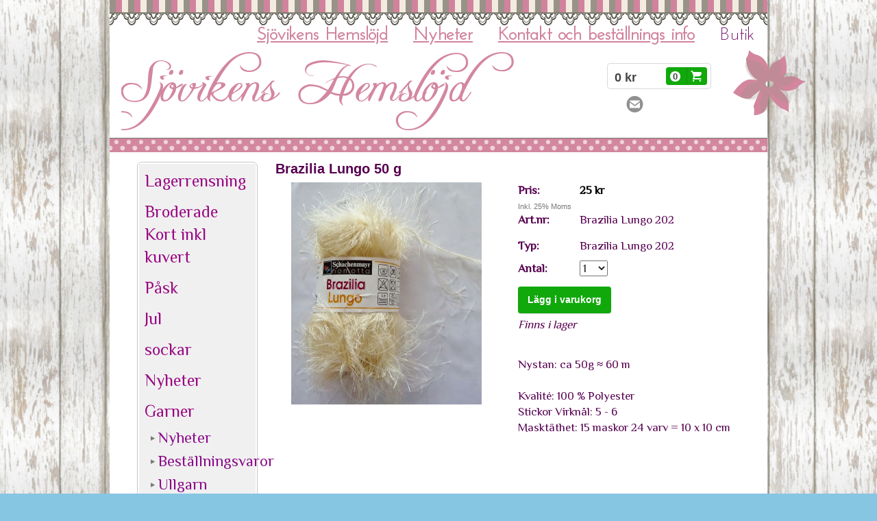

--- FILE ---
content_type: text/html;charset=utf-8
request_url: https://www.sjovikenshemslojd.com/store/p/0/brazilia-lungo-50-g-258937
body_size: 12006
content:
<!DOCTYPE html PUBLIC "-//W3C//DTD XHTML 1.0 Transitional//EN" "http://www.w3.org/TR/xhtml1/DTD/xhtml1-transitional.dtd"><html lang="sv" xml:lang="sv" xmlns="http://www.w3.org/1999/xhtml" class=" h24_page_store h24_page_store_product_view touch-menu-fix js-bundles faux-section-support h24desktop design-33 theme-194"  xmlns:fb="http://www.facebook.com/2008/fbml">
<head>
	<meta name="keywords" content="Sjövikens hemslöjd, Irene Cidren, Garner, Stickor, stickgarner, broderier, virkgarner, virknål, knappar, spetsar, handarbete, broderi, ull, mössor, vantar, yllebyxor, stickade vantar, stickade mössor, skaulo, Gällivare, gellivare, DMC, rocailles, gütermann, Raggi, Lovikka, pärlor, garn, ljusvekegarn, tenn hyska, tenn hake, tenn, alpacka, alpaca, ullgarn, merino, merinoull, " />
	<meta name="description" property="og:description" content="Nystan: ca 50g≈60 mKvalité:100 % PolyesterStickor Virknål: 5 - 6Masktäthet:15 maskor24 varv = 10 x 10 cm..." />

			<link rel="canonical" href="https://www.sjovikenshemslojd.com/store/p/0/brazilia-lungo-50-g-258937" />
	
				<meta property="og:image" content="https://dst15js82dk7j.cloudfront.net/113581/31824575-PxiFh.jpg"/>
			
	<title>Brazilia Lungo 50 g | Sjövikens Hemslöjd</title>

			<style type="text/css">
			/* h24-icon */
			@font-face {
    font-family: 'h24-icon';
    src: url('/public/css/fonts/h24icon-webfont.eot');
    src: url('/public/css/fonts/h24icon-webfont.eot?#iefix') format('embedded-opentype'),
         url('/public/css/fonts/h24icon-webfont.woff') format('woff'),
         url('/public/css/fonts/h24icon-webfont.ttf') format('truetype'),
         url('/public/css/fonts/h24icon-webfont.svg#h24-iconicon') format('svg');
    font-weight: normal;
    font-style: normal;
} 

/* Use the following CSS code if you want to use data attributes for inserting your icons */
[data-icon]:before {
	font-family: 'h24-icon';
	content: attr(data-icon);
	speak: none;
	font-weight: normal;
	line-height: 1;
	-webkit-font-smoothing: antialiased;
    -moz-osx-font-smoothing: grayscale;
}

.h24_icon_right_space {
	padding-right: 0.5em;
}
.h24_icon_left_space {
    padding-left: 0.5em;
}

.h24_icon_letterpress {
    /*.opacity(85);*/
    opacity: 0.85;
    filter: alpha(opacity=85);
    text-shadow: rgba(255,255,255,0.2) 0 .1em, rgba(0,0,0,0.4) -0.1em -0.1em;
}		</style>
	
		<script type="text/javascript" src="/public/js/jquery/jquery-1.7.2.min.js"></script>

	<link rel="stylesheet" media="screen" type="text/css" href="//d16pu24ux8h2ex.cloudfront.net/css/bundles/H24DLiveMode-0/3527bc1a20cf4ef2e4cf4681b7930dad.h24.gz.css" />
<link rel="stylesheet" media="screen" type="text/css" href="/Page/H24-Combined-CSS?v=40&amp;iv=426&amp;h=113581" />
<script type="text/javascript">
		var l = document.createElement('link'); 
		l.rel = 'stylesheet';
		l.href = 'https://fonts.googleapis.com/css?family=Josefin+Sans+Std+Light%7CPhilosopher';
		var h = document.getElementsByTagName('head')[0]; 
		h.parentNode.insertBefore(l, h);
</script>
<style type="text/css">
</style>







	<!--[if lte IE 7]>
	<script type="text/javascript">
		$(function(){$("#nav li").mouseover(function(){$(this).addClass("hover");}).mouseout(function(){$(this).removeClass("hover");});});
	</script>
	<![endif]-->
	
<meta name="google-site-verification" content="oLm0McNUSm00gnV-bPP14lis4vnavcrCer9hMgKi5Ds" />


<!-- Google Analytics -->
<script type="text/javascript">
/* <![CDATA[ */
(function(i,s,o,g,r,a,m){i['GoogleAnalyticsObject']=r;i[r]=i[r]||function(){
(i[r].q=i[r].q||[]).push(arguments)},i[r].l=1*new Date();a=s.createElement(o),
m=s.getElementsByTagName(o)[0];a.async=1;a.src=g;m.parentNode.insertBefore(a,m)
})(window,document,'script','https://www.google-analytics.com/analytics.js','ga');

ga('create', 'UA-42238415-1', 'auto');
ga('send', 'pageview');
/* ]]> */
</script>
<!-- End Google Analytics -->


<style media="print">
	.hidden,#header,#head,.h24_footer,#footer,.h24_bg_image,#h24_webshop,#h24_order_popup,.h24_do_not_print,.alert_message,#h24_jq_tools_gallery,#facebox,#shadowbox_container,#top-menu-wrapper,#leftside,.sf-menu,#h24_simple_top_menu,#menu,#h24_controlPanel, #admin_panel, #add_content_panel, #ap_subMenuHolder,.editing_control_panel, .settings, .h24_minidropdown, .dialog_save_cancel_buttons,#h24_quickstart, #terms, #purchase_dialog, #h24_purchase_manager, .h24_dialog,#sortable_helper, .simplebit_tab, #h24_picnik_container, .visibility_hidden,.pp-FauxSection, .responsive_container{display:none !important;}/*! Non-supported blocks !*/ .h24_galleria_block {display:none !important;}/*! Make content wide !*/ .h24_heading span,.h24_content_container {width:95% !important;}.h24_collection {float:left;padding:10px;margin-bottom:20px;max-width:100% !important;width:auto !important;}.h24_collection_newline {clear:both;}.block_container {margin:0 10px 10px 0;}.h24_block_rss_block .mobile_fluid_width {width:95% !important;}.h24_content_container img {max-width:100% !important;}/*! Reset block height !*/ .block_container {min-height:auto !important;}.sortable {list-style-type:none;}body, .h24_design { background-color:#ffffff !important;;background-image:none !important;font-family:Georgia, Times, serif !important;font-size:11pt;/*!line-height:1.2;!*/ color:#000000 !important;}img {border:0;}p, span, td, th, h1,h2,h3,h4,h5,em,b,strong { color:#000000 !important;}p {margin:0;}li {background-image:none !important;}a:link, a:visited {color:#0059BF;background:transparent;font-weight:bold;text-decoration:underline;}/*! Clearing !*/ .clearer { clear:both; }/*! Simple gallery !*/ div.simple_gallery_content > div {float:left;position:relative;}div.simple_gallery_content  {clear:both;overflow:hidden;width:100%;}/*! Google maps !*/ div.h24_do_print {display:block;}</style>
</head>
<body class="h24-u-documentBackgroundHolder">
<div class="h24-u-documentBackgroundHolder-opacity-color"></div>


<div id="responsive_header_container" class="responsive_container">
</div>
<div class="responsive_nav_overlay hidden" id="responsive_nav_overlay"></div>


<div id="fb-root"></div>

<!-- H24Design Template Start -->
	

	<div class="page">
		<div id="wrapper">
			<div class="container">
				<div id="header">
					<div class="holder">
							<div class="h24_collage_object h24_collage_object_imagetext h24_collage_free_floating_object" style="z-index:104;left:17px;top:77px;">
				<div class="h24_collage_object_content">
							<a href="/" >
							<img src="/public/generate/collage_object.php?id=4573149&amp;h=c834cb1c5b450a1c914897c48952ef8a" alt="Sjövikens Hemslöjd" />
			</a>		</div>
	</div>
		<div class="h24_collage_object h24_collage_object_image h24_collage_free_floating_object" style="z-index:105;left:910px;top:74px;">
				<div class="h24_collage_object_content">
							<img src="/public/generate/collage_object.php?id=4573151&amp;h=d41d8cd98f00b204e9800998ecf8427e" alt="" />
					</div>
	</div>
	

<div class="h24-socialBox-container" style="left:752px; top:139px; display: inline-block;" data-section="socialBoxContainer" data-appearance="sidebar_closed" data-active="true" data-linked="yes">
																																									
 							<a href="mailto:sjovikenshemslojd@gmail.com" aria-label="email" onclick="window.location(this.href);return false;">
					<span class="h24-socialBox-headerPanel-icon  h24-socialBox-headerPanel-icon__dark " data-icon="&#61701;" aria-hidden="true"></span>				</a>
				? } ?>
																																																										
		</div>
<div id="h24_store_mini_cart" style="top: 94px; right: 83px; ">
				<span class="h24_store_mini_cart_price">0 kr</span>
		<a class="h24_store_mini_cart_go_checkout h24-HpButton h24-HpButton__isPrimary h24-HpButton__noShadow" href="/store/checkout">
			<span class="h24_store_mini_cart_quantity_container">
				<span class="h24_store_mini_cart_quantity">0</span>
			</span>
			<span aria-hidden="true" data-icon="&#54582;"></span>
		</a>
	</div>
					<div class="navigation">
						<ul id="nav" class="fixTouchNav">
																							<li class=" ">
																			<a href="/">Sjövikens Hemslöjd </a>
																	</li>
																							<li class=" ">
																			<a href="/nyheter-20143723">Nyheter</a>
																	</li>
																							<li class=" ">
																			<a href="/kontakt-och-beställnings-info-21178155">Kontakt och beställnings info</a>
																	</li>
																							<li class="active last">
																			<a href="https://www.sjovikenshemslojd.com/store">Butik</a>
																	</li>
													</ul>
					</div>
					</div>
				</div>
				<div id="main">
					<div id="content">
						<div id="h24_content_container" class="h24_content_container" style="width:880px; margin-left:40px;">	<div id="h24_store_product" class="h24_store">		<input type="hidden" name="productId" value="258937"/>				<script type="text/javascript">			$(function() {				$h24.store_manager.initProduct({"addThis":1,"addThisPubid":"ra-52f9faf73df13fd5"});			});		</script>					
	<div id="h24_store_category_menu" class="h24_normal_text">
		<input type="hidden" name="categoryId" value="251381"/>
		
				<ul class="h24_store_category_menu_level_1">
							<li class="h24_store_category_manager_first">
					<a href="/store/category/lagerrensning-321401" >Lagerrensning</a>

														</li>
							<li class="h24_store_category_manager_notfirst">
					<a href="/store/category/broderade-kort-inkl-kuvert-320921" >Broderade Kort inkl kuvert</a>

														</li>
							<li class="h24_store_category_manager_notfirst">
					<a href="/store/category/påsk-320394" >Påsk</a>

														</li>
							<li class="h24_store_category_manager_notfirst">
					<a href="/store/category/jul-312539" >Jul</a>

														</li>
							<li class="h24_store_category_manager_notfirst">
					<a href="/store/category/sockar-307255" >sockar</a>

														</li>
							<li class="h24_store_category_manager_notfirst">
					<a href="/store/category/nyheter-297065" >Nyheter</a>

														</li>
							<li class="h24_store_category_manager_notfirst">
					<a href="/store/category/garner-139199" >Garner</a>

																<ul class="h24_store_category_menu_level_2">
																								<li>
										<a href="/store/category/nyheter-297007" >Nyheter</a>
										
																													</li>
																									<li>
										<a href="/store/category/beställningsvaror-168304" >Beställningsvaror</a>
										
																													</li>
																									<li>
										<a href="/store/category/ullgarn-139200" >Ullgarn</a>
										
																													</li>
																									<li>
										<a href="/store/category/alpaca-266431" >alpaca</a>
										
																													</li>
																									<li>
										<a href="/store/category/bomullsgarn-139201" >Bomullsgarn</a>
										
																													</li>
																									<li>
										<a href="/store/category/akrylgarn-139202" >Akrylgarn</a>
										
																													</li>
																									<li>
										<a href="/store/category/mohairgarn-139203" >Mohairgarn</a>
										
																													</li>
																									<li>
										<a href="/store/category/blandgarn-139204" >Blandgarn</a>
										
																													</li>
																									<li>
										<a href="/store/category/polyester-155183" >Polyester</a>
										
																													</li>
																									<li>
										<a href="/store/category/silke-162500" >Silke</a>
										
																													</li>
																									<li>
										<a href="/store/category/lin-236773" >Lin</a>
										
																													</li>
																									<li>
										<a href="/store/category/garn-paket-234191" >Garn paket</a>
										
																													</li>
																									<li>
										<a href="/store/category/reflex-237900" >Reflex</a>
										
																													</li>
																									<li>
										<a href="/store/category/aloe-vera-jojoba-241521" >Aloe vera /  jojoba</a>
										
																													</li>
																									<li>
										<a href="/store/category/bambu-241536" >Bambu</a>
										
																													</li>
																									<li>
										<a href="/store/category/effektgarn-251381" class="h24_store_category_menu_active">Effektgarn</a>
										
																													</li>
																									<li>
										<a href="/store/category/merinoull-315149" >Merinoull</a>
										
																													</li>
																									<li>
										<a href="/store/category/antibakteriel-315613" >Antibakteriel</a>
										
																													</li>
																									<li>
										<a href="/store/category/stoppgarn-321604" >Stoppgarn</a>
										
																													</li>
														</ul>
									</li>
							<li class="h24_store_category_manager_notfirst">
					<a href="/store/category/rea-123473" >Rea</a>

														</li>
							<li class="h24_store_category_manager_notfirst">
					<a href="/store/category/virkgarner-122509" >Virkgarner</a>

														</li>
							<li class="h24_store_category_manager_notfirst">
					<a href="/store/category/stickgarner-122339" >Stickgarner</a>

														</li>
							<li class="h24_store_category_manager_notfirst">
					<a href="/store/category/filtning-tovning-158397" >Filtning Tovning</a>

														</li>
							<li class="h24_store_category_manager_notfirst">
					<a href="/store/category/mönsterbok-171269" >Mönsterbok</a>

														</li>
							<li class="h24_store_category_manager_notfirst">
					<a href="/store/category/baby-sockar-126473" >Baby sockar</a>

														</li>
							<li class="h24_store_category_manager_notfirst">
					<a href="/store/category/mockasiner-148106" >Mockasiner</a>

														</li>
							<li class="h24_store_category_manager_notfirst">
					<a href="/store/category/mössor-vantar-sockar-halsdukar-126461" >Mössor / Vantar / Sockar / Halsdukar</a>

																<ul class="h24_store_category_menu_level_2">
																								<li>
										<a href="/store/category/lovikkavantar-126463" >Lovikkavantar</a>
										
																													</li>
																									<li>
										<a href="/store/category/mössor-173631" >Mössor</a>
										
																													</li>
																									<li>
										<a href="/store/category/sockar-173632" >Sockar</a>
										
																													</li>
																									<li>
										<a href="/store/category/vantar-176812" >Vantar</a>
										
																													</li>
																									<li>
										<a href="/store/category/halsdukar-190473" >Halsdukar</a>
										
																													</li>
																									<li>
										<a href="/store/category/snusnäsduk-320713" >Snusnäsduk</a>
										
																													</li>
														</ul>
									</li>
							<li class="h24_store_category_manager_notfirst">
					<a href="/store/category/grytlappar-pannlappar-192760" >Grytlappar / Pannlappar</a>

														</li>
							<li class="h24_store_category_manager_notfirst">
					<a href="/store/category/väskor-173646" >Väskor</a>

														</li>
							<li class="h24_store_category_manager_notfirst">
					<a href="/store/category/handdukar-173647" >Handdukar</a>

														</li>
							<li class="h24_store_category_manager_notfirst">
					<a href="/store/category/dukar-173665" >Dukar</a>

														</li>
							<li class="h24_store_category_manager_notfirst">
					<a href="/store/category/virkade-dukar-173648" >Virkade Dukar</a>

														</li>
							<li class="h24_store_category_manager_notfirst">
					<a href="/store/category/stickor-132597" >Stickor</a>

																<ul class="h24_store_category_menu_level_2">
																								<li>
										<a href="/store/category/bambu-133505" >Bambu</a>
										
																													</li>
																									<li>
										<a href="/store/category/metall-133507" >Metall</a>
										
																													</li>
																									<li>
										<a href="/store/category/trä-133627" >Trä</a>
										
																													</li>
																									<li>
										<a href="/store/category/rundstickor-147259" >Rundstickor</a>
										
																													</li>
																									<li>
										<a href="/store/category/plast-147335" >Plast</a>
										
																													</li>
														</ul>
									</li>
							<li class="h24_store_category_manager_notfirst">
					<a href="/store/category/virknålar-132599" >Virknålar</a>

																<ul class="h24_store_category_menu_level_2">
																								<li>
										<a href="/store/category/plast-147257" >Plast</a>
										
																													</li>
																									<li>
										<a href="/store/category/metall-147258" >Metall</a>
										
																													</li>
														</ul>
									</li>
							<li class="h24_store_category_manager_notfirst">
					<a href="/store/category/pärlor-141635" >Pärlor</a>

																<ul class="h24_store_category_menu_level_2">
																								<li>
										<a href="/store/category/rocailles-9-0-141636" >Rocailles 9/0</a>
										
																													</li>
																									<li>
										<a href="/store/category/ispärlor-10-mm-151164" >Ispärlor 10 mm</a>
										
																													</li>
																									<li>
										<a href="/store/category/glaspärlor-8-mm-151165" >Glaspärlor 8 mm</a>
										
																													</li>
																									<li>
										<a href="/store/category/polyester-151454" >Polyester</a>
										
																													</li>
																									<li>
										<a href="/store/category/stora-152060" >Stora</a>
										
																													</li>
														</ul>
									</li>
							<li class="h24_store_category_manager_notfirst">
					<a href="/store/category/paljetter-150987" >Paljetter</a>

														</li>
							<li class="h24_store_category_manager_notfirst">
					<a href="/store/category/band-spetsar-127077" >Band / Spetsar</a>

														</li>
							<li class="h24_store_category_manager_notfirst">
					<a href="/store/category/broderi-134421" >Broderi</a>

																<ul class="h24_store_category_menu_level_2">
																								<li>
										<a href="/store/category/naturmotiv-139455" >Naturmotiv</a>
										
																													</li>
																									<li>
										<a href="/store/category/blommor-140941" >Blommor</a>
										
																													</li>
																									<li>
										<a href="/store/category/påsk-137511" >Påsk</a>
										
																													</li>
																									<li>
										<a href="/store/category/gratulationer-141360" >Gratulationer</a>
										
																													</li>
																									<li>
										<a href="/store/category/dopminne-137509" >Dopminne</a>
										
																													</li>
																									<li>
										<a href="/store/category/konfirmation-139650" >Konfirmation</a>
										
																													</li>
																									<li>
										<a href="/store/category/bröllop-141357" >Bröllop</a>
										
																													</li>
																									<li>
										<a href="/store/category/barn-motiv-139477" >Barn Motiv</a>
										
																													</li>
																									<li>
										<a href="/store/category/fordon-140947" >Fordon</a>
										
																													</li>
																									<li>
										<a href="/store/category/hjärtan-145875" >Hjärtan</a>
										
																													</li>
																									<li>
										<a href="/store/category/paradhandduk-141408" >Paradhandduk</a>
										
																													</li>
																									<li>
										<a href="/store/category/änglar-148521" >Änglar</a>
										
																													</li>
																									<li>
										<a href="/store/category/jul-137513" >Jul</a>
										
																													</li>
																									<li>
										<a href="/store/category/långstygnsbroderi-173406" >Långstygnsbroderi</a>
										
																													</li>
																									<li>
										<a href="/store/category/linne-broderi-140919" >Linne broderi</a>
										
																															<ul class="h24_store_category_menu_level_3">
																																							<li>
															<a href="/store/category/löpare-140920" >Löpare</a>
															
																																												</li>
																																								<li>
															<a href="/store/category/tavla-140933" >Tavla</a>
															
																																												</li>
																																								<li>
															<a href="/store/category/duk-141427" >Duk</a>
															
																																												</li>
																																								<li>
															<a href="/store/category/kudde-173405" >Kudde</a>
															
																																												</li>
																								</ul>
																			</li>
																									<li>
										<a href="/store/category/aidaväv-broderi-140921" >Aidaväv broderi</a>
										
																															<ul class="h24_store_category_menu_level_3">
																																							<li>
															<a href="/store/category/tavla-140942" >Tavla</a>
															
																																												</li>
																																								<li>
															<a href="/store/category/löpare-140943" >Löpare</a>
															
																																												</li>
																																								<li>
															<a href="/store/category/duk-140944" >Duk</a>
															
																																												</li>
																																								<li>
															<a href="/store/category/kudde-140948" >Kudde</a>
															
																																												</li>
																																								<li>
															<a href="/store/category/tablett-140950" >Tablett</a>
															
																																												</li>
																								</ul>
																			</li>
																									<li>
										<a href="/store/category/vykort-173629" >Vykort</a>
										
																													</li>
																									<li>
										<a href="/store/category/löpare-147072" >Löpare</a>
										
																													</li>
																									<li>
										<a href="/store/category/dukar-147073" >Dukar</a>
										
																													</li>
																									<li>
										<a href="/store/category/tabletter-147074" >Tabletter</a>
										
																													</li>
																									<li>
										<a href="/store/category/bonader-147075" >Bonader</a>
										
																													</li>
																									<li>
										<a href="/store/category/vepa-147076" >Vepa</a>
										
																													</li>
																									<li>
										<a href="/store/category/tavla-147618" >Tavla</a>
										
																													</li>
																									<li>
										<a href="/store/category/ritade-broderier-147095" >Ritade broderier</a>
										
																															<ul class="h24_store_category_menu_level_3">
																																							<li>
															<a href="/store/category/ritade-broderier-med-garn-147096" >Ritade broderier med garn</a>
															
																																												</li>
																																								<li>
															<a href="/store/category/ritade-broderier-utan-garn-145858" >Ritade broderier utan garn</a>
															
																																												</li>
																								</ul>
																			</li>
														</ul>
									</li>
							<li class="h24_store_category_manager_notfirst">
					<a href="/store/category/broderigarn-134433" >Broderigarn</a>

																<ul class="h24_store_category_menu_level_2">
																								<li>
										<a href="/store/category/dmc-mouliné-134423" >DMC Mouliné</a>
										
																													</li>
																									<li>
										<a href="/store/category/dmc-mouliné-special-137535" >DMC Mouliné Special</a>
										
																													</li>
																									<li>
										<a href="/store/category/dmc-rayon-134425" >DMC Rayon</a>
										
																													</li>
																									<li>
										<a href="/store/category/dmc-perlé-8-140908" >DMC Perlé 8</a>
										
																													</li>
																									<li>
										<a href="/store/category/mayflower-142821" >Mayflower</a>
										
																													</li>
																									<li>
										<a href="/store/category/puppets-mouline-142760" >Puppets Mouline</a>
										
																													</li>
																									<li>
										<a href="/store/category/solaractive-134427" >Solaractive</a>
										
																													</li>
																									<li>
										<a href="/store/category/winnie-the-pooh-134429" >Winnie the Pooh </a>
										
																													</li>
																									<li>
										<a href="/store/category/floragarn-ull-139721" >Floragarn Ull</a>
										
																													</li>
																									<li>
										<a href="/store/category/cewec-zephyr-ull-184746" >Cewec Zephyr ull</a>
										
																													</li>
																									<li>
										<a href="/store/category/ull-184747" >Ull</a>
										
																													</li>
														</ul>
									</li>
							<li class="h24_store_category_manager_notfirst">
					<a href="/store/category/prydnadskuddar-137479" >Prydnadskuddar</a>

														</li>
							<li class="h24_store_category_manager_notfirst">
					<a href="/store/category/tillbehör-132601" >Tillbehör</a>

																<ul class="h24_store_category_menu_level_2">
																								<li>
										<a href="/store/category/pälstofs-212363" >Pälstofs</a>
										
																													</li>
																									<li>
										<a href="/store/category/halkskydd-132619" >Halkskydd</a>
										
																													</li>
																									<li>
										<a href="/store/category/tygmärken-broderade-eller-vävda-158387" >Tygmärken Broderade eller Vävda</a>
										
																													</li>
																									<li>
										<a href="/store/category/saxar-132621" >Saxar</a>
										
																													</li>
																									<li>
										<a href="/store/category/synålar-213841" >Synålar</a>
										
																															<ul class="h24_store_category_menu_level_3">
																																							<li>
															<a href="/store/category/lädernål-219701" >Lädernål</a>
															
																																												</li>
																																								<li>
															<a href="/store/category/broderinål-219702" >Broderinål</a>
															
																																												</li>
																								</ul>
																			</li>
																									<li>
										<a href="/store/category/broderi-bågar-132629" >Broderi bågar</a>
										
																													</li>
																									<li>
										<a href="/store/category/sytråd-140234" >Sytråd</a>
										
																													</li>
																									<li>
										<a href="/store/category/övrigt-132631" >Övrigt</a>
										
																													</li>
																									<li>
										<a href="/store/category/följetråd-213914" >Följetråd</a>
										
																													</li>
																									<li>
										<a href="/store/category/reflex-237901" >Reflex</a>
										
																													</li>
																									<li>
										<a href="/store/category/mattvarp-251386" >Mattvarp</a>
										
																													</li>
																									<li>
										<a href="/store/category/nålorganisatör-garnorganisatör-251388" >Nålorganisatör / Garnorganisatör</a>
										
																													</li>
																									<li>
										<a href="/store/category/avmaskningsnålar-312076" >Avmaskningsnålar</a>
										
																													</li>
																									<li>
										<a href="/store/category/stoppgarn-321605" >stoppgarn</a>
										
																													</li>
														</ul>
									</li>
							<li class="h24_store_category_manager_notfirst">
					<a href="/store/category/knappar-150986" >Knappar</a>

																<ul class="h24_store_category_menu_level_2">
																								<li>
										<a href="/store/category/plast-151040" >Plast</a>
										
																													</li>
																									<li>
										<a href="/store/category/kokosnöt-151041" >Kokosnöt</a>
										
																													</li>
																									<li>
										<a href="/store/category/tenn-151042" >Tenn</a>
										
																													</li>
																									<li>
										<a href="/store/category/pärlemorknapp-151043" >Pärlemorknapp</a>
										
																													</li>
																									<li>
										<a href="/store/category/blandat-151119" >Blandat</a>
										
																													</li>
																									<li>
										<a href="/store/category/metall-151485" >Metall</a>
										
																													</li>
																									<li>
										<a href="/store/category/ögon-och-nos-152053" >Ögon och Nos</a>
										
																													</li>
																									<li>
										<a href="/store/category/tryck-knapp-219703" >Tryck knapp</a>
										
																													</li>
														</ul>
									</li>
							<li class="h24_store_category_manager_notfirst">
					<a href="/store/category/tenn-hyskor-och-hakar-152046" >Tenn Hyskor och Hakar</a>

														</li>
							<li class="h24_store_category_manager_notfirst">
					<a href="/store/category/ramar-och-upphängning-132603" >Ramar och upphängning</a>

																<ul class="h24_store_category_menu_level_2">
																								<li>
										<a href="/store/category/flexiramar-130957" >Flexiramar</a>
										
																													</li>
																									<li>
										<a href="/store/category/plastramar-132643" >Plastramar</a>
										
																													</li>
																									<li>
										<a href="/store/category/träramar-219692" >Träramar</a>
										
																													</li>
																									<li>
										<a href="/store/category/upphängningsbeslag-219695" >Upphängningsbeslag </a>
										
																													</li>
														</ul>
									</li>
							<li class="h24_store_category_manager_notfirst">
					<a href="/store/category/färdigt-handarbete-190474" >Färdigt handarbete</a>

														</li>
							<li class="h24_store_category_manager_notfirst">
					<a href="/store/category/julen-122939" >Julen</a>

														</li>
							<li class="h24_store_category_manager_notfirst">
					<a href="/store/category/varumärken-132649" >Varumärken</a>

																<ul class="h24_store_category_menu_level_2">
																								<li>
										<a href="/store/category/järbo-132651" >Järbo</a>
										
																													</li>
																									<li>
										<a href="/store/category/marks-kattens-132653" >Marks & Kattens</a>
										
																													</li>
																									<li>
										<a href="/store/category/regia-132655" >Regia</a>
										
																													</li>
																									<li>
										<a href="/store/category/schachenmayr-132657" >Schachenmayr </a>
										
																													</li>
																									<li>
										<a href="/store/category/pony-132659" >Pony</a>
										
																													</li>
																									<li>
										<a href="/store/category/inox-132661" >Inox</a>
										
																													</li>
																									<li>
										<a href="/store/category/tulip-133617" >Tulip</a>
										
																													</li>
																									<li>
										<a href="/store/category/knitpro-133625" >Knitpro</a>
										
																													</li>
																									<li>
										<a href="/store/category/dmc-134431" >DMC</a>
										
																													</li>
																									<li>
										<a href="/store/category/idéna-139132" >Idéna</a>
										
																													</li>
																									<li>
										<a href="/store/category/kinna-textil-141256" >Kinna Textil</a>
										
																													</li>
																									<li>
										<a href="/store/category/lanarte-141452" >Lanarte</a>
										
																													</li>
																									<li>
										<a href="/store/category/gutermann-141744" >Gutermann</a>
										
																													</li>
																									<li>
										<a href="/store/category/prym-147255" >Prym</a>
										
																													</li>
																									<li>
										<a href="/store/category/orchidea-173416" >Orchidea</a>
										
																													</li>
																									<li>
										<a href="/store/category/winnie-the-pooh-173417" >Winnie the Pooh</a>
										
																													</li>
																									<li>
										<a href="/store/category/on-line-174013" >On Line</a>
										
																													</li>
																									<li>
										<a href="/store/category/løve-garn-174025" >Løve Garn</a>
										
																													</li>
																									<li>
										<a href="/store/category/coats-176804" >Coats</a>
										
																													</li>
																									<li>
										<a href="/store/category/ice-yarns-177397" >Ice yarns</a>
										
																													</li>
																									<li>
										<a href="/store/category/viking-of-norway-206033" >Viking Of Norway</a>
										
																													</li>
																									<li>
										<a href="/store/category/hjertegarn-208295" >Hjertegarn</a>
										
																													</li>
																									<li>
										<a href="/store/category/garngrossisten-315771" >Garngrossisten</a>
										
																													</li>
																									<li>
										<a href="/store/category/vervaco-316080" >Vervaco</a>
										
																													</li>
																									<li>
										<a href="/store/category/pako-316082" >Pako</a>
										
																													</li>
																									<li>
										<a href="/store/category/cewec-319452" >cewec</a>
										
																													</li>
														</ul>
									</li>
					</ul>
	</div>

<div id="h24_mobile_store_category_menu" style="display:none">
	<select size="1" id="h24_mobile_store_category_menu_nav">
		<option value="" selected="selected"># Kategorier #</option>
						<option value="/store/category/lagerrensning-321401">Lagerrensning</option>

											<option value="/store/category/broderade-kort-inkl-kuvert-320921">Broderade Kort inkl kuvert</option>

											<option value="/store/category/påsk-320394">Påsk</option>

											<option value="/store/category/jul-312539">Jul</option>

											<option value="/store/category/sockar-307255">sockar</option>

											<option value="/store/category/nyheter-297065">Nyheter</option>

											<option value="/store/category/garner-139199">Garner</option>

										
									<option value="/store/category/nyheter-297007">- Nyheter</option>
							
																	
									<option value="/store/category/beställningsvaror-168304">- Beställningsvaror</option>
							
																	
									<option value="/store/category/ullgarn-139200">- Ullgarn</option>
							
																	
									<option value="/store/category/alpaca-266431">- alpaca</option>
							
																	
									<option value="/store/category/bomullsgarn-139201">- Bomullsgarn</option>
							
																	
									<option value="/store/category/akrylgarn-139202">- Akrylgarn</option>
							
																	
									<option value="/store/category/mohairgarn-139203">- Mohairgarn</option>
							
																	
									<option value="/store/category/blandgarn-139204">- Blandgarn</option>
							
																	
									<option value="/store/category/polyester-155183">- Polyester</option>
							
																	
									<option value="/store/category/silke-162500">- Silke</option>
							
																	
									<option value="/store/category/lin-236773">- Lin</option>
							
																	
									<option value="/store/category/garn-paket-234191">- Garn paket</option>
							
																	
									<option value="/store/category/reflex-237900">- Reflex</option>
							
																	
									<option value="/store/category/aloe-vera-jojoba-241521">- Aloe vera /  jojoba</option>
							
																	
									<option value="/store/category/bambu-241536">- Bambu</option>
							
																	
									<option value="/store/category/effektgarn-251381">- Effektgarn</option>
							
																	
									<option value="/store/category/merinoull-315149">- Merinoull</option>
							
																	
									<option value="/store/category/antibakteriel-315613">- Antibakteriel</option>
							
																	
									<option value="/store/category/stoppgarn-321604">- Stoppgarn</option>
							
																	
									<option value="/store/category/rea-123473">Rea</option>

											<option value="/store/category/virkgarner-122509">Virkgarner</option>

											<option value="/store/category/stickgarner-122339">Stickgarner</option>

											<option value="/store/category/filtning-tovning-158397">Filtning Tovning</option>

											<option value="/store/category/mönsterbok-171269">Mönsterbok</option>

											<option value="/store/category/baby-sockar-126473">Baby sockar</option>

											<option value="/store/category/mockasiner-148106">Mockasiner</option>

											<option value="/store/category/mössor-vantar-sockar-halsdukar-126461">Mössor / Vantar / Sockar / Halsdukar</option>

										
									<option value="/store/category/lovikkavantar-126463">- Lovikkavantar</option>
							
																	
									<option value="/store/category/mössor-173631">- Mössor</option>
							
																	
									<option value="/store/category/sockar-173632">- Sockar</option>
							
																	
									<option value="/store/category/vantar-176812">- Vantar</option>
							
																	
									<option value="/store/category/halsdukar-190473">- Halsdukar</option>
							
																	
									<option value="/store/category/snusnäsduk-320713">- Snusnäsduk</option>
							
																	
									<option value="/store/category/grytlappar-pannlappar-192760">Grytlappar / Pannlappar</option>

											<option value="/store/category/väskor-173646">Väskor</option>

											<option value="/store/category/handdukar-173647">Handdukar</option>

											<option value="/store/category/dukar-173665">Dukar</option>

											<option value="/store/category/virkade-dukar-173648">Virkade Dukar</option>

											<option value="/store/category/stickor-132597">Stickor</option>

										
									<option value="/store/category/bambu-133505">- Bambu</option>
							
																	
									<option value="/store/category/metall-133507">- Metall</option>
							
																	
									<option value="/store/category/trä-133627">- Trä</option>
							
																	
									<option value="/store/category/rundstickor-147259">- Rundstickor</option>
							
																	
									<option value="/store/category/plast-147335">- Plast</option>
							
																	
									<option value="/store/category/virknålar-132599">Virknålar</option>

										
									<option value="/store/category/plast-147257">- Plast</option>
							
																	
									<option value="/store/category/metall-147258">- Metall</option>
							
																	
									<option value="/store/category/pärlor-141635">Pärlor</option>

										
									<option value="/store/category/rocailles-9-0-141636">- Rocailles 9/0</option>
							
																	
									<option value="/store/category/ispärlor-10-mm-151164">- Ispärlor 10 mm</option>
							
																	
									<option value="/store/category/glaspärlor-8-mm-151165">- Glaspärlor 8 mm</option>
							
																	
									<option value="/store/category/polyester-151454">- Polyester</option>
							
																	
									<option value="/store/category/stora-152060">- Stora</option>
							
																	
									<option value="/store/category/paljetter-150987">Paljetter</option>

											<option value="/store/category/band-spetsar-127077">Band / Spetsar</option>

											<option value="/store/category/broderi-134421">Broderi</option>

										
									<option value="/store/category/naturmotiv-139455">- Naturmotiv</option>
							
																	
									<option value="/store/category/blommor-140941">- Blommor</option>
							
																	
									<option value="/store/category/påsk-137511">- Påsk</option>
							
																	
									<option value="/store/category/gratulationer-141360">- Gratulationer</option>
							
																	
									<option value="/store/category/dopminne-137509">- Dopminne</option>
							
																	
									<option value="/store/category/konfirmation-139650">- Konfirmation</option>
							
																	
									<option value="/store/category/bröllop-141357">- Bröllop</option>
							
																	
									<option value="/store/category/barn-motiv-139477">- Barn Motiv</option>
							
																	
									<option value="/store/category/fordon-140947">- Fordon</option>
							
																	
									<option value="/store/category/hjärtan-145875">- Hjärtan</option>
							
																	
									<option value="/store/category/paradhandduk-141408">- Paradhandduk</option>
							
																	
									<option value="/store/category/änglar-148521">- Änglar</option>
							
																	
									<option value="/store/category/jul-137513">- Jul</option>
							
																	
									<option value="/store/category/långstygnsbroderi-173406">- Långstygnsbroderi</option>
							
																	
									<option value="/store/category/linne-broderi-140919">- Linne broderi</option>
							
																																																								
									<option value="/store/category/aidaväv-broderi-140921">- Aidaväv broderi</option>
							
																																																															
									<option value="/store/category/vykort-173629">- Vykort</option>
							
																	
									<option value="/store/category/löpare-147072">- Löpare</option>
							
																	
									<option value="/store/category/dukar-147073">- Dukar</option>
							
																	
									<option value="/store/category/tabletter-147074">- Tabletter</option>
							
																	
									<option value="/store/category/bonader-147075">- Bonader</option>
							
																	
									<option value="/store/category/vepa-147076">- Vepa</option>
							
																	
									<option value="/store/category/tavla-147618">- Tavla</option>
							
																	
									<option value="/store/category/ritade-broderier-147095">- Ritade broderier</option>
							
																																										
									<option value="/store/category/broderigarn-134433">Broderigarn</option>

										
									<option value="/store/category/dmc-mouliné-134423">- DMC Mouliné</option>
							
																	
									<option value="/store/category/dmc-mouliné-special-137535">- DMC Mouliné Special</option>
							
																	
									<option value="/store/category/dmc-rayon-134425">- DMC Rayon</option>
							
																	
									<option value="/store/category/dmc-perlé-8-140908">- DMC Perlé 8</option>
							
																	
									<option value="/store/category/mayflower-142821">- Mayflower</option>
							
																	
									<option value="/store/category/puppets-mouline-142760">- Puppets Mouline</option>
							
																	
									<option value="/store/category/solaractive-134427">- Solaractive</option>
							
																	
									<option value="/store/category/winnie-the-pooh-134429">- Winnie the Pooh </option>
							
																	
									<option value="/store/category/floragarn-ull-139721">- Floragarn Ull</option>
							
																	
									<option value="/store/category/cewec-zephyr-ull-184746">- Cewec Zephyr ull</option>
							
																	
									<option value="/store/category/ull-184747">- Ull</option>
							
																	
									<option value="/store/category/prydnadskuddar-137479">Prydnadskuddar</option>

											<option value="/store/category/tillbehör-132601">Tillbehör</option>

										
									<option value="/store/category/pälstofs-212363">- Pälstofs</option>
							
																	
									<option value="/store/category/halkskydd-132619">- Halkskydd</option>
							
																	
									<option value="/store/category/tygmärken-broderade-eller-vävda-158387">- Tygmärken Broderade eller Vävda</option>
							
																	
									<option value="/store/category/saxar-132621">- Saxar</option>
							
																	
									<option value="/store/category/synålar-213841">- Synålar</option>
							
																																										
									<option value="/store/category/broderi-bågar-132629">- Broderi bågar</option>
							
																	
									<option value="/store/category/sytråd-140234">- Sytråd</option>
							
																	
									<option value="/store/category/övrigt-132631">- Övrigt</option>
							
																	
									<option value="/store/category/följetråd-213914">- Följetråd</option>
							
																	
									<option value="/store/category/reflex-237901">- Reflex</option>
							
																	
									<option value="/store/category/mattvarp-251386">- Mattvarp</option>
							
																	
									<option value="/store/category/nålorganisatör-garnorganisatör-251388">- Nålorganisatör / Garnorganisatör</option>
							
																	
									<option value="/store/category/avmaskningsnålar-312076">- Avmaskningsnålar</option>
							
																	
									<option value="/store/category/stoppgarn-321605">- stoppgarn</option>
							
																	
									<option value="/store/category/knappar-150986">Knappar</option>

										
									<option value="/store/category/plast-151040">- Plast</option>
							
																	
									<option value="/store/category/kokosnöt-151041">- Kokosnöt</option>
							
																	
									<option value="/store/category/tenn-151042">- Tenn</option>
							
																	
									<option value="/store/category/pärlemorknapp-151043">- Pärlemorknapp</option>
							
																	
									<option value="/store/category/blandat-151119">- Blandat</option>
							
																	
									<option value="/store/category/metall-151485">- Metall</option>
							
																	
									<option value="/store/category/ögon-och-nos-152053">- Ögon och Nos</option>
							
																	
									<option value="/store/category/tryck-knapp-219703">- Tryck knapp</option>
							
																	
									<option value="/store/category/tenn-hyskor-och-hakar-152046">Tenn Hyskor och Hakar</option>

											<option value="/store/category/ramar-och-upphängning-132603">Ramar och upphängning</option>

										
									<option value="/store/category/flexiramar-130957">- Flexiramar</option>
							
																	
									<option value="/store/category/plastramar-132643">- Plastramar</option>
							
																	
									<option value="/store/category/träramar-219692">- Träramar</option>
							
																	
									<option value="/store/category/upphängningsbeslag-219695">- Upphängningsbeslag </option>
							
																	
									<option value="/store/category/färdigt-handarbete-190474">Färdigt handarbete</option>

											<option value="/store/category/julen-122939">Julen</option>

											<option value="/store/category/varumärken-132649">Varumärken</option>

										
									<option value="/store/category/järbo-132651">- Järbo</option>
							
																	
									<option value="/store/category/marks-kattens-132653">- Marks & Kattens</option>
							
																	
									<option value="/store/category/regia-132655">- Regia</option>
							
																	
									<option value="/store/category/schachenmayr-132657">- Schachenmayr </option>
							
																	
									<option value="/store/category/pony-132659">- Pony</option>
							
																	
									<option value="/store/category/inox-132661">- Inox</option>
							
																	
									<option value="/store/category/tulip-133617">- Tulip</option>
							
																	
									<option value="/store/category/knitpro-133625">- Knitpro</option>
							
																	
									<option value="/store/category/dmc-134431">- DMC</option>
							
																	
									<option value="/store/category/idéna-139132">- Idéna</option>
							
																	
									<option value="/store/category/kinna-textil-141256">- Kinna Textil</option>
							
																	
									<option value="/store/category/lanarte-141452">- Lanarte</option>
							
																	
									<option value="/store/category/gutermann-141744">- Gutermann</option>
							
																	
									<option value="/store/category/prym-147255">- Prym</option>
							
																	
									<option value="/store/category/orchidea-173416">- Orchidea</option>
							
																	
									<option value="/store/category/winnie-the-pooh-173417">- Winnie the Pooh</option>
							
																	
									<option value="/store/category/on-line-174013">- On Line</option>
							
																	
									<option value="/store/category/løve-garn-174025">- Løve Garn</option>
							
																	
									<option value="/store/category/coats-176804">- Coats</option>
							
																	
									<option value="/store/category/ice-yarns-177397">- Ice yarns</option>
							
																	
									<option value="/store/category/viking-of-norway-206033">- Viking Of Norway</option>
							
																	
									<option value="/store/category/hjertegarn-208295">- Hjertegarn</option>
							
																	
									<option value="/store/category/garngrossisten-315771">- Garngrossisten</option>
							
																	
									<option value="/store/category/vervaco-316080">- Vervaco</option>
							
																	
									<option value="/store/category/pako-316082">- Pako</option>
							
																	
									<option value="/store/category/cewec-319452">- cewec</option>
							
																	
							</select>
</div>						<div id="h24_store_product_view" style="width: 678px;">						<div class="h24_store_product_name_container">								<h1 class="h24_store_product_name h24_big_heading h24_big_heading_store" style="line-height: 1;">					Brazilia Lungo 50 g									</h1>			</div>						<div class="clearer" style="margin-bottom: 10px;"></div>										<div id="h24_store_product_images" style="width: 324px; margin-right: 30px;">					<div class="h24_store_product_large_image" style="width: 324px; height: 324px;">													<a href="https://dst15js82dk7j.cloudfront.net/113581/58540372-ClY1D.jpg" title="P1060688" rel="lightbox[251381258937]" class="h24-js-iv">								<img src="https://dst15js82dk7j.cloudfront.net/113581/31824575-PxiFh.jpg" width="278" height="324" srcset="https://dst15js82dk7j.cloudfront.net/113581/74615354-EwgK9.jpg 556w" border="0" alt="Brazilia Lungo 50 g - Brazilia Lungo 202"/>							</a>																		</div>									</div>						<div id="h24_store_product_sale_description" style="width: 324px;" class="h24_normal_text">				<div class="h24_store_product_sale">					<div class="clearer"></div><div class="h24_store_product_sale_left_column">			Pris: 	</div><div class="h24_store_product_sale_right_column h24_store_product_price">	25 kr</div><div class="clearer"></div>	<div class="h24_store_product_tax">		Inkl. 25% Moms	</div>	<div class="h24_store_product_sale_left_column">		Art.nr: 	</div>	<div class="h24_store_product_sale_right_column">		Brazilia Lungo 202	</div>	<div class="clearer"></div><div class="clearer"></div>	<div class="clearer" style="margin-bottom: 10px;"></div>	<div class="h24_store_product_sale_left_column">Typ:</div>	<div class="h24_store_product_sale_right_column">		Brazilia Lungo 202	</div><div class="clearer"></div>	<div class="clearer" style="margin-bottom: 5px;"></div>		<div class="h24_store_product_sale_left_column">Antal:</div>	<div class="h24_store_product_sale_right_column h24_store_product_quantity">		<select name="quantity" class="h24_normal_text">							<option value="1">1</option>							<option value="2">2</option>							<option value="3">3</option>							<option value="4">4</option>							<option value="5">5</option>							<option value="6">6</option>							<option value="7">7</option>							<option value="8">8</option>							<option value="9">9</option>							<option value="10">10</option>							<option value="11">11</option>							<option value="12">12</option>							<option value="13">13</option>							<option value="14">14</option>							<option value="15">15</option>							<option value="16">16</option>							<option value="17">17</option>							<option value="18">18</option>							<option value="19">19</option>							<option value="20">20</option>							<option value="21">21</option>							<option value="22">22</option>							<option value="23">23</option>							<option value="24">24</option>					</select>	</div><div class="clearer"></div>	<div class="clearer" style="margin-bottom: 10px;"></div><div class="clearer h24_store_product_select_variant_error hidden" style="margin-bottom: 10px;">	<p class="alert_message"><strong>Vänligen välj en produktvariant ovan</strong></p></div>	<div class="h24_store_product_cart_button">		<a href="#" onClick="$h24.store_manager.addProductToCart(this, 258937); return false;" class="h24-HpButton h24-HpButton__isPrimary h24-HpButton__isMedium" title="">Lägg i varukorg</a>		<div class="clearer"></div>	</div>			<div class="clearer" style="margin-bottom: 5px;"></div>							<div class="h24_store_product_instock">					Finns i lager				</div>							</div>								<div class="clearer" style="padding-bottom: 10px;"></div>													<script type="text/javascript">					var addthis_config =					{					   ui_language: "sv" 					}					</script>					<div class="clearer" style="padding-bottom: 10px;"></div>					<!-- AddThis Button BEGIN -->					<div class="addthis_toolbox addthis_default_style ">						<a class="addthis_button_facebook_like" fb:like:layout="button_count"></a>						<a class="addthis_button_preferred_1"></a>						<a class="addthis_button_preferred_2"></a>						<a class="addthis_button_preferred_3"></a>						<a class="addthis_button_preferred_4"></a>						<a class="addthis_button_compact"></a>						<a class="addthis_counter addthis_bubble_style"></a>					</div>					<div class="clearer" style="padding-bottom: 5px;"></div>					<!-- AddThis Button END -->													<div class="clearer" style="padding-bottom: 10px;"></div>					<div class="h24_store_product_description">						Nystan: ca 50g&nbsp;≈&nbsp;60 m<br /><br />Kvalité:&nbsp;100 % Polyester<br />Stickor Virknål: 5 - 6<br />Masktäthet:&nbsp;15 maskor&nbsp;24 varv = 10 x 10 cm					</div>							</div>					</div>		<div class="clearer"></div>	</div></div>
					</div>
				<div style="clear:both"></div> 
				</div>
			</div>
		</div>
		<div id="footer">
				<div id="h24_footer_content" class="h24_footer_content">		<p>Copyright © 2012</p>
<p>&nbsp;</p>
<p><a href="#top">Det var allt, tillbaka till sidans topp!</a></p>	</div>				<div class="h24_footer_recommendation">			<div class="clearer"></div><br/>			Denna hemsida skapades med <a href="http://www.hemsida24.se/rc/113571/homepage_footer" target="_blank" rel="nofollow"><span id="h24_footer_recommendation_link">Hemsida24</span></a>		</div>		
		</div>
	</div><!-- H24Design Template End -->



	<div id="h24_store_panel" class="hidden h24_do_not_print">
		<div id="h24_store_panel_wrapper">
			<div id="h24_store_panel_content">
			</div>
		</div>
	</div>


	<script type="text/javascript" src="//d16pu24ux8h2ex.cloudfront.net/js/bundles/H24DLiveMode/2c7f98b343ab2d0dd631008d77d9c495.gz.js"></script>
<script type="text/javascript" src="/public/js/dynamic-resources.php?hid=113581&amp;vl=sv-SE&amp;l=1&amp;ac=sv-SE&amp;dl=sv-SE"></script>
<script type="text/javascript">
<!--//--><![CDATA[
$(function(){$h24.docReady();});
//]]>
</script>
<!--[if IE 7]><script type="text/javascript">document.getElementsByTagName('html')[0].className += ' ua-ie7';</script><![endif]-->
<!--[if IE 8]><script type="text/javascript">document.getElementsByTagName('html')[0].className += ' ua-ie8';</script><![endif]-->
<!--[if lte IE 8]><script type="text/javascript">document.getElementsByTagName('html')[0].className += ' ua-lte-ie8';</script><![endif]-->
<!--[if IE 9]><script type="text/javascript">document.getElementsByTagName('html')[0].className += ' ua-ie9';</script><![endif]-->
<script type="text/javascript">
<!--//--><![CDATA[

	var $h24 = new h24core({"pageid":8845895,"homepageid":"113581","sessionid":"1j2nj0lvlsb1o91c2u82lkuhasridcjd","editorBrandname":"Hemsida24","pageci":"13587197","design_id":"33","theme_id":"194","navigation_selectors":"#nav","design_revision_id":"3204","overflow_item_selector":"#nav > li","overflow_width":"898","overflowing_menu_allowed":false,"ckeditor_html_enabled":false,"blocks":[],"lang":"sv-SE","imageViewer":"Fancybox","isMobile":false,"hasActiveStore":true}); 
				
	$(function() {
		// Background-attachment equal to fixed is not working so good on mobiles/tablets, so replace with 
		// scroll instead only on body and page faux sections.
		if ($(window).width() <= 1280 && Modernizr.touch)
		{
			// MOBILE TOUCH DEVICE
			
			if ($('body').css('backgroundAttachment') === 'fixed')
			{
				$('body').css('backgroundAttachment', 'scroll');
			}

			$('.pp-FauxSection').each(function() {
				var $this = $(this);

				if ($this.css('backgroundAttachment') === 'fixed')
				{
					$this.css('backgroundAttachment', 'scroll');
				}
			});
		}
	});


//]]>
</script>
<script type="text/javascript">
/* <![CDATA[ */
document.write('<div id="h24_webshop" class="hidden h24_do_not_print"><div id="h24_webshop_wrapper"><div id="h24_webshop_toggle" class="toggle_webshop"><span>Varukorg</span></div><div id="h24_webshop_content"></div><!'+'--[if lte IE 6.5]><iframe></iframe><![endif]--></div></div>');
document.write('<div data-color="#000000" data-opacity="0.3" data-speed="500" class="h24_jqt_simple_overlay h24_do_not_print" id="h24_jq_tools_gallery" ><a class="h24_jqt_prev">Föregående</a><a class="h24_jqt_next">Nästa</a><div class="h24_jqt_info"></div><img class="h24_jqt_progress" src="/public/js/jquery/jquery_tools/flowplayer/loading.gif" alt="Loading..." /></div>');
$(function() {
	var a = new Image(1,1);
	a.src="/public/js/h24ca_ddb.php?hid=113581&referer="+encodeURIComponent(document.referrer)+"&r="+Math.random()*1000000;
});
/* ]]> */
</script>


		<div id="h24_footer_recommendation_tooltip_container">		<div class="h24_tooltip h24_tooltip_bottom">			<div class="h24_tooltip_arrow"></div>			<p style="margin-bottom: 7px;"><strong>Skapa en hemsida själv utan förkunskaper</strong></p> 			<p>Hemsida24 är en lättanvänd tjänst där du bygger och uppdaterar din hemsida.</p>							<div style="padding-bottom: 10px;"></div>										<a href="http://www.hemsida24.se/rc/113571/homepage_footer" target="_blank" rel="nofollow">Gå till Hemsida24 och prova 30 dagar gratis.</a><br/>									<div style="padding-bottom: 10px;"></div>			<em>(Det här Hemsida24-tipset är frivilligt)</em>		</div>	</div>
<script type="text/javascript">
$(function() {
		var iframesOnPage = $('iframe').size();

	if (iframesOnPage > 0) {
		setInterval(function() {
			$h24.fauxSections.reposition();
		}, 500);
	}
});
</script>

</body>
	<script type="text/javascript">
				$(function() {
			// Load font awesome dynamically
			(function() {
				var l = document.createElement('link');
				l.rel = 'stylesheet';
				l.href = '//cdnjs.cloudflare.com/ajax/libs/font-awesome/4.7.0/css/font-awesome.min.css';
				var h = document.getElementsByTagName('head')[0];
				h.parentNode.insertBefore(l, h);
			})();
		});
	</script>

					<script type="text/javascript">
		(function($, undefined) {
			$(function() {
				// Only add recaptcha script if any form blocks exists
				if ($('#h24_content_container .form_block').size() > 0) {
					var script = document.createElement("script");
				    script.type = "text/javascript";
				    script.src = "https://www.google.com/recaptcha/api.js?hl=sv";
				    script.defer = true;
				    script.async = true;

				    $("head").append(script);
				}
			});
		})(jQuery);
		</script>
	</html>


--- FILE ---
content_type: text/plain
request_url: https://www.google-analytics.com/j/collect?v=1&_v=j102&a=179631961&t=pageview&_s=1&dl=https%3A%2F%2Fwww.sjovikenshemslojd.com%2Fstore%2Fp%2F0%2Fbrazilia-lungo-50-g-258937&ul=en-us%40posix&dt=Brazilia%20Lungo%2050%20g%20%7C%20Sj%C3%B6vikens%20Hemsl%C3%B6jd&sr=1280x720&vp=1280x720&_u=IEBAAEABAAAAACAAI~&jid=202051091&gjid=784728145&cid=564214971.1768962660&tid=UA-42238415-1&_gid=131313174.1768962660&_r=1&_slc=1&z=1440903520
body_size: -452
content:
2,cG-2LV7T6C773